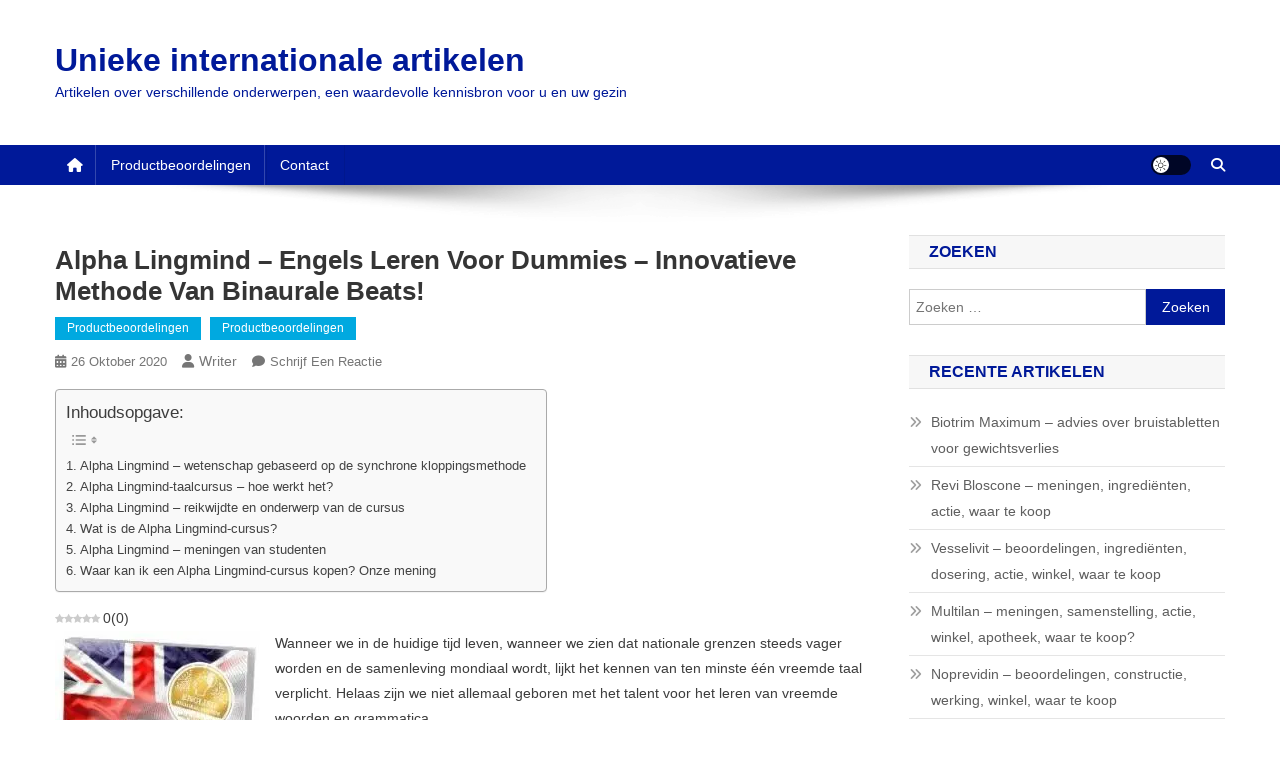

--- FILE ---
content_type: text/html; charset=UTF-8
request_url: https://www.uia.archi/nl/alpha-lingmind-engels-leren-voor-dummies-innovatieve-methode-van-binaurale-beats/
body_size: 21252
content:
<!doctype html><html lang="nl-NL"><head><script data-no-optimize="1">var litespeed_docref=sessionStorage.getItem("litespeed_docref");litespeed_docref&&(Object.defineProperty(document,"referrer",{get:function(){return litespeed_docref}}),sessionStorage.removeItem("litespeed_docref"));</script> <meta charset="UTF-8"><meta name="viewport" content="width=device-width, initial-scale=1"><link rel="profile" href="https://gmpg.org/xfn/11"><meta name='robots' content='index, follow, max-image-preview:large, max-snippet:-1, max-video-preview:-1' /><link rel="preload" href="https://www.uia.archi/wp-content/plugins/rate-my-post/public/css/fonts/ratemypost.ttf" type="font/ttf" as="font" crossorigin="anonymous"><title>Alpha Lingmind - Engels leren voor dummies - innovatieve methode van binaurale beats!</title><link rel="canonical" href="https://www.uia.archi/nl/alpha-lingmind-engels-leren-voor-dummies-innovatieve-methode-van-binaurale-beats/" /><meta property="og:locale" content="nl_NL" /><meta property="og:type" content="article" /><meta property="og:title" content="Alpha Lingmind - Engels leren voor dummies - innovatieve methode van binaurale beats!" /><meta property="og:description" content="0 (0) Wanneer we in de huidige tijd leven, wanneer we zien dat nationale grenzen steeds vager worden en de samenleving mondiaal wordt, lijkt het kennen van ten minste één vreemde taal verplicht. Helaas zijn we niet allemaal geboren met het talent voor het leren van vreemde woorden en grammatica. Zelfs als we erin geslaagd [&hellip;]" /><meta property="og:url" content="https://www.uia.archi/nl/alpha-lingmind-engels-leren-voor-dummies-innovatieve-methode-van-binaurale-beats/" /><meta property="og:site_name" content="Unieke internationale artikelen" /><meta property="article:published_time" content="2020-10-25T23:00:00+00:00" /><meta property="og:image" content="https://www.uia.archi/wp-content/uploads/2020/10/alpha-lingmind-box-205x300.jpg" /><meta name="author" content="Writer" /><meta name="twitter:card" content="summary_large_image" /><meta name="twitter:label1" content="Geschreven door" /><meta name="twitter:data1" content="Writer" /><meta name="twitter:label2" content="Geschatte leestijd" /><meta name="twitter:data2" content="7 minuten" /> <script type="application/ld+json" class="yoast-schema-graph">{"@context":"https://schema.org","@graph":[{"@type":"WebPage","@id":"https://www.uia.archi/nl/alpha-lingmind-engels-leren-voor-dummies-innovatieve-methode-van-binaurale-beats/","url":"https://www.uia.archi/nl/alpha-lingmind-engels-leren-voor-dummies-innovatieve-methode-van-binaurale-beats/","name":"Alpha Lingmind - Engels leren voor dummies - innovatieve methode van binaurale beats!","isPartOf":{"@id":"https://www.uia.archi/nl/#website"},"primaryImageOfPage":{"@id":"https://www.uia.archi/nl/alpha-lingmind-engels-leren-voor-dummies-innovatieve-methode-van-binaurale-beats/#primaryimage"},"image":{"@id":"https://www.uia.archi/nl/alpha-lingmind-engels-leren-voor-dummies-innovatieve-methode-van-binaurale-beats/#primaryimage"},"thumbnailUrl":"https://www.uia.archi/wp-content/uploads/2020/10/alpha-lingmind-box-205x300.jpg","datePublished":"2020-10-25T23:00:00+00:00","author":{"@id":"https://www.uia.archi/nl/#/schema/person/3d67c6894ced0e7a84948b704169c9c2"},"breadcrumb":{"@id":"https://www.uia.archi/nl/alpha-lingmind-engels-leren-voor-dummies-innovatieve-methode-van-binaurale-beats/#breadcrumb"},"inLanguage":"nl-NL","potentialAction":[{"@type":"ReadAction","target":["https://www.uia.archi/nl/alpha-lingmind-engels-leren-voor-dummies-innovatieve-methode-van-binaurale-beats/"]}]},{"@type":"ImageObject","inLanguage":"nl-NL","@id":"https://www.uia.archi/nl/alpha-lingmind-engels-leren-voor-dummies-innovatieve-methode-van-binaurale-beats/#primaryimage","url":"https://www.uia.archi/wp-content/uploads/2020/10/alpha-lingmind-box-205x300.jpg","contentUrl":"https://www.uia.archi/wp-content/uploads/2020/10/alpha-lingmind-box-205x300.jpg"},{"@type":"BreadcrumbList","@id":"https://www.uia.archi/nl/alpha-lingmind-engels-leren-voor-dummies-innovatieve-methode-van-binaurale-beats/#breadcrumb","itemListElement":[{"@type":"ListItem","position":1,"name":"Huis","item":"https://www.uia.archi/nl/"},{"@type":"ListItem","position":2,"name":"Productbeoordelingen","item":"https://www.uia.archi/nl/category/productbeoordelingen/"},{"@type":"ListItem","position":3,"name":"Alpha Lingmind &#8211; Engels leren voor dummies &#8211; innovatieve methode van binaurale beats!"}]},{"@type":"WebSite","@id":"https://www.uia.archi/nl/#website","url":"https://www.uia.archi/nl/","name":"Unieke internationale artikelen","description":"Artikelen over verschillende onderwerpen, een waardevolle kennisbron voor u en uw gezin","potentialAction":[{"@type":"SearchAction","target":{"@type":"EntryPoint","urlTemplate":"https://www.uia.archi/nl/?s={search_term_string}"},"query-input":{"@type":"PropertyValueSpecification","valueRequired":true,"valueName":"search_term_string"}}],"inLanguage":"nl-NL"},{"@type":"Person","@id":"https://www.uia.archi/nl/#/schema/person/3d67c6894ced0e7a84948b704169c9c2","name":"Writer","image":{"@type":"ImageObject","inLanguage":"nl-NL","@id":"https://www.uia.archi/nl/#/schema/person/image/","url":"https://www.uia.archi/wp-content/litespeed/avatar/1a002795387e512944da0898076d6c44.jpg?ver=1768408982","contentUrl":"https://www.uia.archi/wp-content/litespeed/avatar/1a002795387e512944da0898076d6c44.jpg?ver=1768408982","caption":"Writer"},"sameAs":["https://www.uia.archi"],"url":"https://www.uia.archi/nl/author/writer/"}]}</script> <link rel='dns-prefetch' href='//fonts.googleapis.com' /><link rel="alternate" type="application/rss+xml" title="Unieke internationale artikelen &raquo; feed" href="https://www.uia.archi/nl/feed/" /><link rel="alternate" type="application/rss+xml" title="Unieke internationale artikelen &raquo; reacties feed" href="https://www.uia.archi/nl/comments/feed/" /><link rel="alternate" type="application/rss+xml" title="Unieke internationale artikelen &raquo; Alpha Lingmind &#8211; Engels leren voor dummies &#8211; innovatieve methode van binaurale beats! reacties feed" href="https://www.uia.archi/nl/alpha-lingmind-engels-leren-voor-dummies-innovatieve-methode-van-binaurale-beats/feed/" /><link rel="alternate" title="oEmbed (JSON)" type="application/json+oembed" href="https://www.uia.archi/nl/wp-json/oembed/1.0/embed?url=https%3A%2F%2Fwww.uia.archi%2Fnl%2Falpha-lingmind-engels-leren-voor-dummies-innovatieve-methode-van-binaurale-beats%2F" /><link rel="alternate" title="oEmbed (XML)" type="text/xml+oembed" href="https://www.uia.archi/nl/wp-json/oembed/1.0/embed?url=https%3A%2F%2Fwww.uia.archi%2Fnl%2Falpha-lingmind-engels-leren-voor-dummies-innovatieve-methode-van-binaurale-beats%2F&#038;format=xml" /><style id='wp-img-auto-sizes-contain-inline-css' type='text/css'>img:is([sizes=auto i],[sizes^="auto," i]){contain-intrinsic-size:3000px 1500px}
/*# sourceURL=wp-img-auto-sizes-contain-inline-css */</style><link data-optimized="2" rel="stylesheet" href="https://www.uia.archi/wp-content/litespeed/css/68ca2d2ea4f90ef8235e34980202bed6.css?ver=f25a6" /><style id='global-styles-inline-css' type='text/css'>:root{--wp--preset--aspect-ratio--square: 1;--wp--preset--aspect-ratio--4-3: 4/3;--wp--preset--aspect-ratio--3-4: 3/4;--wp--preset--aspect-ratio--3-2: 3/2;--wp--preset--aspect-ratio--2-3: 2/3;--wp--preset--aspect-ratio--16-9: 16/9;--wp--preset--aspect-ratio--9-16: 9/16;--wp--preset--color--black: #000000;--wp--preset--color--cyan-bluish-gray: #abb8c3;--wp--preset--color--white: #ffffff;--wp--preset--color--pale-pink: #f78da7;--wp--preset--color--vivid-red: #cf2e2e;--wp--preset--color--luminous-vivid-orange: #ff6900;--wp--preset--color--luminous-vivid-amber: #fcb900;--wp--preset--color--light-green-cyan: #7bdcb5;--wp--preset--color--vivid-green-cyan: #00d084;--wp--preset--color--pale-cyan-blue: #8ed1fc;--wp--preset--color--vivid-cyan-blue: #0693e3;--wp--preset--color--vivid-purple: #9b51e0;--wp--preset--gradient--vivid-cyan-blue-to-vivid-purple: linear-gradient(135deg,rgb(6,147,227) 0%,rgb(155,81,224) 100%);--wp--preset--gradient--light-green-cyan-to-vivid-green-cyan: linear-gradient(135deg,rgb(122,220,180) 0%,rgb(0,208,130) 100%);--wp--preset--gradient--luminous-vivid-amber-to-luminous-vivid-orange: linear-gradient(135deg,rgb(252,185,0) 0%,rgb(255,105,0) 100%);--wp--preset--gradient--luminous-vivid-orange-to-vivid-red: linear-gradient(135deg,rgb(255,105,0) 0%,rgb(207,46,46) 100%);--wp--preset--gradient--very-light-gray-to-cyan-bluish-gray: linear-gradient(135deg,rgb(238,238,238) 0%,rgb(169,184,195) 100%);--wp--preset--gradient--cool-to-warm-spectrum: linear-gradient(135deg,rgb(74,234,220) 0%,rgb(151,120,209) 20%,rgb(207,42,186) 40%,rgb(238,44,130) 60%,rgb(251,105,98) 80%,rgb(254,248,76) 100%);--wp--preset--gradient--blush-light-purple: linear-gradient(135deg,rgb(255,206,236) 0%,rgb(152,150,240) 100%);--wp--preset--gradient--blush-bordeaux: linear-gradient(135deg,rgb(254,205,165) 0%,rgb(254,45,45) 50%,rgb(107,0,62) 100%);--wp--preset--gradient--luminous-dusk: linear-gradient(135deg,rgb(255,203,112) 0%,rgb(199,81,192) 50%,rgb(65,88,208) 100%);--wp--preset--gradient--pale-ocean: linear-gradient(135deg,rgb(255,245,203) 0%,rgb(182,227,212) 50%,rgb(51,167,181) 100%);--wp--preset--gradient--electric-grass: linear-gradient(135deg,rgb(202,248,128) 0%,rgb(113,206,126) 100%);--wp--preset--gradient--midnight: linear-gradient(135deg,rgb(2,3,129) 0%,rgb(40,116,252) 100%);--wp--preset--font-size--small: 13px;--wp--preset--font-size--medium: 20px;--wp--preset--font-size--large: 36px;--wp--preset--font-size--x-large: 42px;--wp--preset--spacing--20: 0.44rem;--wp--preset--spacing--30: 0.67rem;--wp--preset--spacing--40: 1rem;--wp--preset--spacing--50: 1.5rem;--wp--preset--spacing--60: 2.25rem;--wp--preset--spacing--70: 3.38rem;--wp--preset--spacing--80: 5.06rem;--wp--preset--shadow--natural: 6px 6px 9px rgba(0, 0, 0, 0.2);--wp--preset--shadow--deep: 12px 12px 50px rgba(0, 0, 0, 0.4);--wp--preset--shadow--sharp: 6px 6px 0px rgba(0, 0, 0, 0.2);--wp--preset--shadow--outlined: 6px 6px 0px -3px rgb(255, 255, 255), 6px 6px rgb(0, 0, 0);--wp--preset--shadow--crisp: 6px 6px 0px rgb(0, 0, 0);}:where(.is-layout-flex){gap: 0.5em;}:where(.is-layout-grid){gap: 0.5em;}body .is-layout-flex{display: flex;}.is-layout-flex{flex-wrap: wrap;align-items: center;}.is-layout-flex > :is(*, div){margin: 0;}body .is-layout-grid{display: grid;}.is-layout-grid > :is(*, div){margin: 0;}:where(.wp-block-columns.is-layout-flex){gap: 2em;}:where(.wp-block-columns.is-layout-grid){gap: 2em;}:where(.wp-block-post-template.is-layout-flex){gap: 1.25em;}:where(.wp-block-post-template.is-layout-grid){gap: 1.25em;}.has-black-color{color: var(--wp--preset--color--black) !important;}.has-cyan-bluish-gray-color{color: var(--wp--preset--color--cyan-bluish-gray) !important;}.has-white-color{color: var(--wp--preset--color--white) !important;}.has-pale-pink-color{color: var(--wp--preset--color--pale-pink) !important;}.has-vivid-red-color{color: var(--wp--preset--color--vivid-red) !important;}.has-luminous-vivid-orange-color{color: var(--wp--preset--color--luminous-vivid-orange) !important;}.has-luminous-vivid-amber-color{color: var(--wp--preset--color--luminous-vivid-amber) !important;}.has-light-green-cyan-color{color: var(--wp--preset--color--light-green-cyan) !important;}.has-vivid-green-cyan-color{color: var(--wp--preset--color--vivid-green-cyan) !important;}.has-pale-cyan-blue-color{color: var(--wp--preset--color--pale-cyan-blue) !important;}.has-vivid-cyan-blue-color{color: var(--wp--preset--color--vivid-cyan-blue) !important;}.has-vivid-purple-color{color: var(--wp--preset--color--vivid-purple) !important;}.has-black-background-color{background-color: var(--wp--preset--color--black) !important;}.has-cyan-bluish-gray-background-color{background-color: var(--wp--preset--color--cyan-bluish-gray) !important;}.has-white-background-color{background-color: var(--wp--preset--color--white) !important;}.has-pale-pink-background-color{background-color: var(--wp--preset--color--pale-pink) !important;}.has-vivid-red-background-color{background-color: var(--wp--preset--color--vivid-red) !important;}.has-luminous-vivid-orange-background-color{background-color: var(--wp--preset--color--luminous-vivid-orange) !important;}.has-luminous-vivid-amber-background-color{background-color: var(--wp--preset--color--luminous-vivid-amber) !important;}.has-light-green-cyan-background-color{background-color: var(--wp--preset--color--light-green-cyan) !important;}.has-vivid-green-cyan-background-color{background-color: var(--wp--preset--color--vivid-green-cyan) !important;}.has-pale-cyan-blue-background-color{background-color: var(--wp--preset--color--pale-cyan-blue) !important;}.has-vivid-cyan-blue-background-color{background-color: var(--wp--preset--color--vivid-cyan-blue) !important;}.has-vivid-purple-background-color{background-color: var(--wp--preset--color--vivid-purple) !important;}.has-black-border-color{border-color: var(--wp--preset--color--black) !important;}.has-cyan-bluish-gray-border-color{border-color: var(--wp--preset--color--cyan-bluish-gray) !important;}.has-white-border-color{border-color: var(--wp--preset--color--white) !important;}.has-pale-pink-border-color{border-color: var(--wp--preset--color--pale-pink) !important;}.has-vivid-red-border-color{border-color: var(--wp--preset--color--vivid-red) !important;}.has-luminous-vivid-orange-border-color{border-color: var(--wp--preset--color--luminous-vivid-orange) !important;}.has-luminous-vivid-amber-border-color{border-color: var(--wp--preset--color--luminous-vivid-amber) !important;}.has-light-green-cyan-border-color{border-color: var(--wp--preset--color--light-green-cyan) !important;}.has-vivid-green-cyan-border-color{border-color: var(--wp--preset--color--vivid-green-cyan) !important;}.has-pale-cyan-blue-border-color{border-color: var(--wp--preset--color--pale-cyan-blue) !important;}.has-vivid-cyan-blue-border-color{border-color: var(--wp--preset--color--vivid-cyan-blue) !important;}.has-vivid-purple-border-color{border-color: var(--wp--preset--color--vivid-purple) !important;}.has-vivid-cyan-blue-to-vivid-purple-gradient-background{background: var(--wp--preset--gradient--vivid-cyan-blue-to-vivid-purple) !important;}.has-light-green-cyan-to-vivid-green-cyan-gradient-background{background: var(--wp--preset--gradient--light-green-cyan-to-vivid-green-cyan) !important;}.has-luminous-vivid-amber-to-luminous-vivid-orange-gradient-background{background: var(--wp--preset--gradient--luminous-vivid-amber-to-luminous-vivid-orange) !important;}.has-luminous-vivid-orange-to-vivid-red-gradient-background{background: var(--wp--preset--gradient--luminous-vivid-orange-to-vivid-red) !important;}.has-very-light-gray-to-cyan-bluish-gray-gradient-background{background: var(--wp--preset--gradient--very-light-gray-to-cyan-bluish-gray) !important;}.has-cool-to-warm-spectrum-gradient-background{background: var(--wp--preset--gradient--cool-to-warm-spectrum) !important;}.has-blush-light-purple-gradient-background{background: var(--wp--preset--gradient--blush-light-purple) !important;}.has-blush-bordeaux-gradient-background{background: var(--wp--preset--gradient--blush-bordeaux) !important;}.has-luminous-dusk-gradient-background{background: var(--wp--preset--gradient--luminous-dusk) !important;}.has-pale-ocean-gradient-background{background: var(--wp--preset--gradient--pale-ocean) !important;}.has-electric-grass-gradient-background{background: var(--wp--preset--gradient--electric-grass) !important;}.has-midnight-gradient-background{background: var(--wp--preset--gradient--midnight) !important;}.has-small-font-size{font-size: var(--wp--preset--font-size--small) !important;}.has-medium-font-size{font-size: var(--wp--preset--font-size--medium) !important;}.has-large-font-size{font-size: var(--wp--preset--font-size--large) !important;}.has-x-large-font-size{font-size: var(--wp--preset--font-size--x-large) !important;}
/*# sourceURL=global-styles-inline-css */</style><style id='classic-theme-styles-inline-css' type='text/css'>/*! This file is auto-generated */
.wp-block-button__link{color:#fff;background-color:#32373c;border-radius:9999px;box-shadow:none;text-decoration:none;padding:calc(.667em + 2px) calc(1.333em + 2px);font-size:1.125em}.wp-block-file__button{background:#32373c;color:#fff;text-decoration:none}
/*# sourceURL=/wp-includes/css/classic-themes.min.css */</style><style id='wpml-legacy-horizontal-list-0-inline-css' type='text/css'>.wpml-ls-statics-footer a, .wpml-ls-statics-footer .wpml-ls-sub-menu a, .wpml-ls-statics-footer .wpml-ls-sub-menu a:link, .wpml-ls-statics-footer li:not(.wpml-ls-current-language) .wpml-ls-link, .wpml-ls-statics-footer li:not(.wpml-ls-current-language) .wpml-ls-link:link {color:#444444;background-color:#ffffff;}.wpml-ls-statics-footer .wpml-ls-sub-menu a:hover,.wpml-ls-statics-footer .wpml-ls-sub-menu a:focus, .wpml-ls-statics-footer .wpml-ls-sub-menu a:link:hover, .wpml-ls-statics-footer .wpml-ls-sub-menu a:link:focus {color:#000000;background-color:#eeeeee;}.wpml-ls-statics-footer .wpml-ls-current-language > a {color:#444444;background-color:#ffffff;}.wpml-ls-statics-footer .wpml-ls-current-language:hover>a, .wpml-ls-statics-footer .wpml-ls-current-language>a:focus {color:#000000;background-color:#eeeeee;}
/*# sourceURL=wpml-legacy-horizontal-list-0-inline-css */</style><style id='ez-toc-inline-css' type='text/css'>div#ez-toc-container .ez-toc-title {font-size: 120%;}div#ez-toc-container .ez-toc-title {font-weight: 500;}div#ez-toc-container ul li , div#ez-toc-container ul li a {font-size: 95%;}div#ez-toc-container ul li , div#ez-toc-container ul li a {font-weight: 500;}div#ez-toc-container nav ul ul li {font-size: 90%;}
.ez-toc-container-direction {direction: ltr;}.ez-toc-counter ul{counter-reset: item ;}.ez-toc-counter nav ul li a::before {content: counters(item, '.', decimal) '. ';display: inline-block;counter-increment: item;flex-grow: 0;flex-shrink: 0;margin-right: .2em; float: left; }.ez-toc-widget-direction {direction: ltr;}.ez-toc-widget-container ul{counter-reset: item ;}.ez-toc-widget-container nav ul li a::before {content: counters(item, '.', decimal) '. ';display: inline-block;counter-increment: item;flex-grow: 0;flex-shrink: 0;margin-right: .2em; float: left; }
/*# sourceURL=ez-toc-inline-css */</style> <script type="litespeed/javascript" data-src="https://www.uia.archi/wp-includes/js/jquery/jquery.min.js" id="jquery-core-js"></script> <link rel="https://api.w.org/" href="https://www.uia.archi/nl/wp-json/" /><link rel="alternate" title="JSON" type="application/json" href="https://www.uia.archi/nl/wp-json/wp/v2/posts/1611" /><link rel="EditURI" type="application/rsd+xml" title="RSD" href="https://www.uia.archi/xmlrpc.php?rsd" /><meta name="generator" content="WPML ver:4.7.6 stt:48,5,6,7,59,22,9,12,37,1,15,66,18,4,3,13,23,25,27,31,32,33,62,38,40,41,44,10,46,2,50,52,57;" /><style type="text/css">ol.footnotes>li {list-style-type:decimal;}
						ol.footnotes { color:#666666; }
ol.footnotes li { font-size:80%; }</style><link rel="pingback" href="https://www.uia.archi/xmlrpc.php"><style type="text/css">.recentcomments a{display:inline !important;padding:0 !important;margin:0 !important;}</style><style type="text/css">.category-button.np-cat-321 a{background:#00a9e0}.category-button.np-cat-321 a:hover{background:#0077ae}.np-block-title .np-cat-321{color:#00a9e0}.category-button.np-cat-23 a{background:#00a9e0}.category-button.np-cat-23 a:hover{background:#0077ae}.np-block-title .np-cat-23{color:#00a9e0}.navigation .nav-links a,.bttn,button,input[type='button'],input[type='reset'],input[type='submit'],.navigation .nav-links a:hover,.bttn:hover,button,input[type='button']:hover,input[type='reset']:hover,input[type='submit']:hover,.widget_search .search-submit,.edit-link .post-edit-link,.reply .comment-reply-link,.np-top-header-wrap,.np-header-menu-wrapper,#site-navigation ul.sub-menu,#site-navigation ul.children,.np-header-menu-wrapper::before,.np-header-menu-wrapper::after,.np-header-search-wrapper .search-form-main .search-submit,.news_portal_slider .lSAction > a:hover,.news_portal_default_tabbed ul.widget-tabs li,.np-full-width-title-nav-wrap .carousel-nav-action .carousel-controls:hover,.news_portal_social_media .social-link a,.np-archive-more .np-button:hover,.error404 .page-title,#np-scrollup,.news_portal_featured_slider .slider-posts .lSAction > a:hover,div.wpforms-container-full .wpforms-form input[type='submit'],div.wpforms-container-full .wpforms-form button[type='submit'],div.wpforms-container-full .wpforms-form .wpforms-page-button,div.wpforms-container-full .wpforms-form input[type='submit']:hover,div.wpforms-container-full .wpforms-form button[type='submit']:hover,div.wpforms-container-full .wpforms-form .wpforms-page-button:hover,.widget.widget_tag_cloud a:hover{background:#001999}
.home .np-home-icon a,.np-home-icon a:hover,#site-navigation ul li:hover > a,#site-navigation ul li.current-menu-item > a,#site-navigation ul li.current_page_item > a,#site-navigation ul li.current-menu-ancestor > a,#site-navigation ul li.focus > a,.news_portal_default_tabbed ul.widget-tabs li.ui-tabs-active,.news_portal_default_tabbed ul.widget-tabs li:hover,.menu-toggle:hover,.menu-toggle:focus{background:#000067}
.np-header-menu-block-wrap::before,.np-header-menu-block-wrap::after{border-right-color:#000067}
a,a:hover,a:focus,a:active,.widget a:hover,.widget a:hover::before,.widget li:hover::before,.entry-footer a:hover,.comment-author .fn .url:hover,#cancel-comment-reply-link,#cancel-comment-reply-link:before,.logged-in-as a,.np-slide-content-wrap .post-title a:hover,#top-footer .widget a:hover,#top-footer .widget a:hover:before,#top-footer .widget li:hover:before,.news_portal_featured_posts .np-single-post .np-post-content .np-post-title a:hover,.news_portal_fullwidth_posts .np-single-post .np-post-title a:hover,.news_portal_block_posts .layout3 .np-primary-block-wrap .np-single-post .np-post-title a:hover,.news_portal_featured_posts .layout2 .np-single-post-wrap .np-post-content .np-post-title a:hover,.np-block-title,.widget-title,.page-header .page-title,.np-related-title,.np-post-meta span:hover,.np-post-meta span a:hover,.news_portal_featured_posts .layout2 .np-single-post-wrap .np-post-content .np-post-meta span:hover,.news_portal_featured_posts .layout2 .np-single-post-wrap .np-post-content .np-post-meta span a:hover,.np-post-title.small-size a:hover,#footer-navigation ul li a:hover,.entry-title a:hover,.entry-meta span a:hover,.entry-meta span:hover,.np-post-meta span:hover,.np-post-meta span a:hover,.news_portal_featured_posts .np-single-post-wrap .np-post-content .np-post-meta span:hover,.news_portal_featured_posts .np-single-post-wrap .np-post-content .np-post-meta span a:hover,.news_portal_featured_slider .featured-posts .np-single-post .np-post-content .np-post-title a:hover{color:#001999}
.site-mode--dark .news_portal_featured_posts .np-single-post-wrap .np-post-content .np-post-title a:hover,.site-mode--dark .np-post-title.large-size a:hover,.site-mode--dark .np-post-title.small-size a:hover,.site-mode--dark .news-ticker-title>a:hover,.site-mode--dark .np-archive-post-content-wrapper .entry-title a:hover,.site-mode--dark h1.entry-title:hover,.site-mode--dark .news_portal_block_posts .layout4 .np-post-title a:hover{color:#001999}
.navigation .nav-links a,.bttn,button,input[type='button'],input[type='reset'],input[type='submit'],.widget_search .search-submit,.np-archive-more .np-button:hover,.widget.widget_tag_cloud a:hover{border-color:#001999}
.comment-list .comment-body,.np-header-search-wrapper .search-form-main{border-top-color:#001999}
.np-header-search-wrapper .search-form-main:before{border-bottom-color:#001999}
@media (max-width:768px){#site-navigation,.main-small-navigation li.current-menu-item > .sub-toggle i{background:#001999 !important}}
.news-portal-wave .np-rect,.news-portal-three-bounce .np-child,.news-portal-folding-cube .np-cube:before{background-color:#001999}
.site-title a,.site-description{color:#001999}</style></head><body data-rsssl=1 class="wp-singular post-template-default single single-post postid-1611 single-format-standard wp-theme-news-portal right-sidebar fullwidth_layout site-mode--light"><div id="page" class="site"><a class="skip-link screen-reader-text" href="#content">Ga naar de inhoud</a><header id="masthead" class="site-header" role="banner"><div class="np-logo-section-wrapper"><div class="mt-container"><div class="site-branding"><p class="site-title"><a href="https://www.uia.archi/nl/" rel="home">Unieke internationale artikelen</a></p><p class="site-description">Artikelen over verschillende onderwerpen, een waardevolle kennisbron voor u en uw gezin</p></div><div class="np-header-ads-area"></div></div></div><div id="np-menu-wrap" class="np-header-menu-wrapper"><div class="np-header-menu-block-wrap"><div class="mt-container"><div class="np-home-icon">
<a href="https://www.uia.archi/nl/" rel="home"> <i class="fa fa-home"> </i> </a></div><div class="mt-header-menu-wrap">
<a href="javascript:void(0)" class="menu-toggle hide"><i class="fa fa-navicon"> </i> </a><nav id="site-navigation" class="main-navigation" role="navigation"><div class="menu-main-holenderski-container"><ul id="primary-menu" class="menu"><li id="menu-item-5672" class="menu-item menu-item-type-taxonomy menu-item-object-category current-post-ancestor current-menu-parent current-post-parent menu-item-5672"><a href="https://www.uia.archi/nl/category/productbeoordelingen/">Productbeoordelingen</a></li><li id="menu-item-5793" class="menu-item menu-item-type-post_type menu-item-object-page menu-item-5793"><a href="https://www.uia.archi/nl/contact/">Contact</a></li></ul></div></nav></div><div class="np-icon-elements-wrapper"><div id="np-site-mode-wrap" class="np-icon-elements">
<a id="mode-switcher" class="light-mode" data-site-mode="light-mode" href="#">
<span class="site-mode-icon">site modus knop</span>
</a></div><div class="np-header-search-wrapper">
<span class="search-main"><a href="javascript:void(0)"><i class="fa fa-search"></i></a></span><div class="search-form-main np-clearfix"><form role="search" method="get" class="search-form" action="https://www.uia.archi/nl/">
<label>
<span class="screen-reader-text">Zoeken naar:</span>
<input type="search" class="search-field" placeholder="Zoeken &hellip;" value="" name="s" />
</label>
<input type="submit" class="search-submit" value="Zoeken" /></form></div></div></div></div></div></div></header><div id="content" class="site-content"><div class="mt-container"><div class="mt-single-content-wrapper"><div id="primary" class="content-area"><main id="main" class="site-main" role="main"><article id="post-1611" class="post-1611 post type-post status-publish format-standard hentry category-productbeoordelingen"><div class="np-article-thumb"></div><header class="entry-header"><h1 class="entry-title">Alpha Lingmind &#8211; Engels leren voor dummies &#8211; innovatieve methode van binaurale beats!</h1><div class="post-cats-list">
<span class="category-button np-cat-23"><a href="https://www.uia.archi/nl/category/productbeoordelingen/">Productbeoordelingen</a></span>
<span class="category-button np-cat-23"><a href="https://www.uia.archi/nl/category/productbeoordelingen/">Productbeoordelingen</a></span></div><div class="entry-meta">
<span class="posted-on"><a href="https://www.uia.archi/nl/alpha-lingmind-engels-leren-voor-dummies-innovatieve-methode-van-binaurale-beats/" rel="bookmark"><time class="entry-date published updated" datetime="2020-10-26T00:00:00+01:00">26 oktober 2020</time></a></span><span class="byline"><span class="author vcard"><a class="url fn n" href="https://www.uia.archi/nl/author/writer/">Writer</a></span></span><span class="comments-link"><a href="https://www.uia.archi/nl/alpha-lingmind-engels-leren-voor-dummies-innovatieve-methode-van-binaurale-beats/#respond">Schrijf een reactie<span class="screen-reader-text"> on Alpha Lingmind &#8211; Engels leren voor dummies &#8211; innovatieve methode van binaurale beats!</span></a></span></div></header><div class="entry-content"><div id="ez-toc-container" class="ez-toc-v2_0_76 counter-hierarchy ez-toc-counter ez-toc-grey ez-toc-container-direction"><p class="ez-toc-title" style="cursor:inherit">Inhoudsopgave:</p>
<label for="ez-toc-cssicon-toggle-item-696c763f1363e" class="ez-toc-cssicon-toggle-label"><span class=""><span class="eztoc-hide" style="display:none;">Toggle</span><span class="ez-toc-icon-toggle-span"><svg style="fill: #999;color:#999" xmlns="http://www.w3.org/2000/svg" class="list-377408" width="20px" height="20px" viewBox="0 0 24 24" fill="none"><path d="M6 6H4v2h2V6zm14 0H8v2h12V6zM4 11h2v2H4v-2zm16 0H8v2h12v-2zM4 16h2v2H4v-2zm16 0H8v2h12v-2z" fill="currentColor"></path></svg><svg style="fill: #999;color:#999" class="arrow-unsorted-368013" xmlns="http://www.w3.org/2000/svg" width="10px" height="10px" viewBox="0 0 24 24" version="1.2" baseProfile="tiny"><path d="M18.2 9.3l-6.2-6.3-6.2 6.3c-.2.2-.3.4-.3.7s.1.5.3.7c.2.2.4.3.7.3h11c.3 0 .5-.1.7-.3.2-.2.3-.5.3-.7s-.1-.5-.3-.7zM5.8 14.7l6.2 6.3 6.2-6.3c.2-.2.3-.5.3-.7s-.1-.5-.3-.7c-.2-.2-.4-.3-.7-.3h-11c-.3 0-.5.1-.7.3-.2.2-.3.5-.3.7s.1.5.3.7z"/></svg></span></span></label><input type="checkbox"  id="ez-toc-cssicon-toggle-item-696c763f1363e"  aria-label="Toggle" /><nav><ul class='ez-toc-list ez-toc-list-level-1 ' ><li class='ez-toc-page-1 ez-toc-heading-level-3'><a class="ez-toc-link ez-toc-heading-1" href="#Alpha_Lingmind_%E2%80%93_wetenschap_gebaseerd_op_de_synchrone_kloppingsmethode" >Alpha Lingmind &#8211; wetenschap gebaseerd op de synchrone kloppingsmethode</a></li><li class='ez-toc-page-1 ez-toc-heading-level-3'><a class="ez-toc-link ez-toc-heading-2" href="#Alpha_Lingmind-taalcursus_%E2%80%93_hoe_werkt_het" >Alpha Lingmind-taalcursus &#8211; hoe werkt het?</a></li><li class='ez-toc-page-1 ez-toc-heading-level-3'><a class="ez-toc-link ez-toc-heading-3" href="#Alpha_Lingmind_%E2%80%93_reikwijdte_en_onderwerp_van_de_cursus" >Alpha Lingmind &#8211; reikwijdte en onderwerp van de cursus</a></li><li class='ez-toc-page-1 ez-toc-heading-level-3'><a class="ez-toc-link ez-toc-heading-4" href="#Wat_is_de_Alpha_Lingmind-cursus" >Wat is de Alpha Lingmind-cursus?</a></li><li class='ez-toc-page-1 ez-toc-heading-level-3'><a class="ez-toc-link ez-toc-heading-5" href="#Alpha_Lingmind_%E2%80%93_meningen_van_studenten" >Alpha Lingmind &#8211; meningen van studenten</a></li><li class='ez-toc-page-1 ez-toc-heading-level-3'><a class="ez-toc-link ez-toc-heading-6" href="#Waar_kan_ik_een_Alpha_Lingmind-cursus_kopen_Onze_mening" >Waar kan ik een Alpha Lingmind-cursus kopen? Onze mening</a></li></ul></nav></div><div  class="rmp-results-widget js-rmp-results-widget js-rmp-results-widget--1611 rmp-results-widget--not-rated"  data-post-id="1611"><div class="rmp-results-widget__visual-rating">    <i class="js-rmp-results-icon rmp-icon rmp-icon--ratings rmp-icon--star "></i><i class="js-rmp-results-icon rmp-icon rmp-icon--ratings rmp-icon--star "></i><i class="js-rmp-results-icon rmp-icon rmp-icon--ratings rmp-icon--star "></i><i class="js-rmp-results-icon rmp-icon rmp-icon--ratings rmp-icon--star "></i><i class="js-rmp-results-icon rmp-icon rmp-icon--ratings rmp-icon--star "></i></div><div class="rmp-results-widget__avg-rating">    <span class="js-rmp-avg-rating">      0    </span></div><div class="rmp-results-widget__vote-count">    (<span class="js-rmp-vote-count">0</span>)</div></div><p><a href="https://www.uia.archi/go/alphaling-mind/" rel="nofollow"><img data-lazyloaded="1" src="[data-uri]" fetchpriority="high" decoding="async" class="alignleft wp-image-13322 size-medium" data-src="https://www.uia.archi/wp-content/uploads/2020/10/alpha-lingmind-box-205x300.jpg.webp" alt="alpha lingmind" width="205" height="300" /></a> Wanneer we in de huidige tijd leven, wanneer we zien dat nationale grenzen steeds vager worden en de samenleving mondiaal wordt, lijkt het kennen van ten minste één vreemde taal verplicht. Helaas zijn we niet allemaal geboren met het talent voor het leren van vreemde woorden en grammatica.</p><p>Zelfs als we erin geslaagd zijn om in een vreemde taal naar school te gaan, kunnen we op een gegeven moment tot de conclusie komen dat het beheersen van zelfs de kennis van het Engels voor ons noodzakelijk is &#8211; om aan onze droomstudies te beginnen, een droombaan te krijgen of naar het buitenland te gaan .</p><p>De oplossing in deze situatie is de innovatieve methode om Engels te leren &#8211; <a href="https://psychology.wikia.org/wiki/Binaural_beats" rel="nofollow">binauraal systeem</a> , bedoeld voor mensen die problemen hebben met het verwerven van een vreemde taal of deze in zeer korte tijd moeten leren, bijvoorbeeld voordat ze naar het buitenland gaan om te studeren of te werken. De enige cursus op de markt die deze leermethode gebruikt, is de Alpha Lingmind-cursus.</p><h3><span class="ez-toc-section" id="Alpha_Lingmind_%E2%80%93_wetenschap_gebaseerd_op_de_synchrone_kloppingsmethode"></span>Alpha Lingmind &#8211; wetenschap gebaseerd op de synchrone kloppingsmethode<span class="ez-toc-section-end"></span></h3><p>Laten we beginnen met uit te leggen waar het bij binaurale beats om draait. Het is een soort geluiden, zelfs laagfrequente muziek, die, door gebruik te maken van de specifieke structuur van het gehoororgaan, de ontvanger in verschillende bewustzijnstoestanden kan introduceren &#8211; van trance tot lucide dromen. Door dit fenomeen kunnen de hersenen worden geprogrammeerd met geluiden! Hoe het mogelijk is? Welnu, omdat de hersenen, afhankelijk van de bewustzijnsstaat, verschillende activiteit vertonen, die tot uiting komt in het bereik van EEG-golven:</p><ul><li>slaap &#8211; 0,5 tot 4 Hz -&gt; deltagolven</li><li>staat van hypnose, meditatie &#8211; 4 tot 8 Hz -&gt; theta-golven</li><li>mentaal werk, leren &#8211; van 13 tot 30 Hz -&gt; bètagolven</li><li>hoge mentale activiteit, concentratie, probleemoplossing &#8211; meer dan 40 Hz -&gt; gammagolven</li></ul><p>Door het gehoororgaan te voorzien van geluiden op specifieke frequenties, kan het worden geprogrammeerd voor de gewenste activiteit, bijvoorbeeld verhoogde concentratie en overgang naar een staat van intensief leren.</p><h3><span class="ez-toc-section" id="Alpha_Lingmind-taalcursus_%E2%80%93_hoe_werkt_het"></span>Alpha Lingmind-taalcursus &#8211; hoe werkt het?<span class="ez-toc-section-end"></span></h3><p>Het product bestaat uit een boek &#8211; Language Power Book en een set van 3 cd&#8217;s. Een enkele cursus bevat 36 thematische lessen over verschillende levenssituaties, elke les duurt ongeveer 25 minuten en bestaat uit 3 fasen (1.300 zinnen, meer dan 20.000 woorden). De totale duur van de cursus is ongeveer 3 maanden.</p><ul><li><strong>1 FASE &#8220;ONDERGEDOMPELD&#8221;</strong></li></ul><p>De beginfase van de les duurt 5 minuten en bestaat uit het luisteren naar synchrone beats van een bepaalde frequentie gecombineerd met ontspannende muziek. Als gevolg hiervan wordt de persoon in een diepe staat van ontspanning en concentratie gebracht. Elke cd bevat verschillende &#8220;binaural beats&#8221;.</p><ul><li><strong>2 LEERFASE</strong></li></ul><p>De hoofdfase van de cursus, waarvan het belangrijkste doel is om de hersenen in een staat van maximaal geheugen en leervermogen te brengen door binaurale beats van een specifieke frequentie te ontvangen. Tijdens dit deel van de les leest de leraar de dialogen voor in de vorm van vragen en antwoorden, die de leerling vervolgens in een specifieke volgorde moet herhalen:</p><p><strong>Cd nr. 1 (lessen 1 t / m 12) reeks tweemaal herhaald in de reeks:</strong></p><ul><li>De lector zegt de vraag</li><li>De leerling herhaalt de vraag</li><li>De leraar geeft het antwoord</li><li>De leerling herhaalt het antwoord</li></ul><p>Het doel van de lessen op cd nr. 1 is om de student vertrouwd te maken met een vreemde taal en om het vermogen te ontwikkelen om woorden in het Engels te herhalen met het juiste accent en de juiste uitspraak. In de loop van de volgende lessen zal de volgorde van herhalende dialogen veranderen naarmate de taalvaardigheid van de leerling toeneemt.</p><p><strong>CD nr. 2 (lessen 1 tot 12) in volgorde:</strong></p><ul><li>De lector zegt de vraag</li><li>De leerling herhaalt de vraag twee keer</li><li>De leraar geeft het antwoord</li><li>De leerling herhaalt het antwoord twee keer</li></ul><p>Tijdens de les van de tweede cd ontwikkelt de student het vermogen om zich uit te drukken in een vreemde taal, daarom herhaalt hij zijn vragen en antwoorden twee keer.</p><p><strong>CD nr. 3 (lessen 1 t / m 6) volgorde in volgorde:</strong></p><ul><li>De tutor stelt de vraag en geeft het antwoord</li><li>De leraar stelt de vraag opnieuw</li><li>De student geeft het antwoord</li></ul><p><strong>CD nr. 3 (lessen 7 t / m 12) in volgorde:</strong></p><ul><li>De docent stelt de vragen en geeft het antwoord</li><li>De student stelt een vraag</li><li>De leraar antwoordt</li></ul><p>In de laatste fase van de cursus is de student in staat zelf dialogen te starten, waardoor de herhaalde volgorde verandert. Na het voltooien van alle 36 lessen kan de student de vreemde taal vrij gebruiken.</p><ul><li><strong>3 BEVESTIGINGSFASE</strong></li></ul><p>De laatste fase, die slechts 5 minuten duurt, heeft tot doel de hersenfase te verschuiven van leren naar de fase van het consolideren van de verworven kennis.<a href="https://www.uia.archi/go/alphaling-mind/" rel="nofollow"><img data-lazyloaded="1" src="[data-uri]" decoding="async" class="aligncenter wp-image-13353 size-full" data-src="https://www.uia.archi/wp-content/uploads/2020/10/alpha-lingmind.jpg.webp" alt="alpha lingmind" width="800" height="568" /></a></p><h3><span class="ez-toc-section" id="Alpha_Lingmind_%E2%80%93_reikwijdte_en_onderwerp_van_de_cursus"></span>Alpha Lingmind &#8211; reikwijdte en onderwerp van de cursus<span class="ez-toc-section-end"></span></h3><p><strong>Woordenschatbereik &#8211; CD nr.1</strong></p><ul><li>Introducties, beleefdheden, groeten, tot ziens;</li><li>Hobby;</li><li>Verantwoordelijkheden, dagplanning, dagelijkse activiteiten;</li><li>Familie, relaties beschrijven;</li><li>Beroepen, sollicitatiegesprek;</li><li>Karaktereigenschappen, gevoelens;</li><li>Beschrijven van uiterlijk, kleding, kleuren;</li><li>Thuis;</li><li>In de winkel &#8211; soorten winkels, populaire zinnen.</li></ul><p><strong>Woordenschatbereik &#8211; CD nr.2</strong></p><ul><li>Het vermogen om de weg te vragen, plaatsen en richtingen van de wereld te beschrijven;</li><li>Communicatie, reizen;</li><li>Bezoek aan de dokter, gezondheid;</li><li>Op de luchthaven en in het vliegtuig &#8211; paspoortcontrole;</li><li>Op kantoor (postkantoor, bank);</li><li>Vakantie, een reis boeken, restitutie in het hotel</li><li>In het theater;</li><li>Verjaardagsfeest;</li><li>Feestdagen (Kerstmis, Pasen).</li></ul><p><strong>Woordenschatbereik &#8211; CD nr.3</strong></p><ul><li>Gesprekken over het weer, seizoenen;</li><li>Planten, groenten en fruit;</li><li>Dierenwereld;</li><li>In het restaurant en café;</li><li>Toerisme;</li><li>Cultuur (bezoek aan het museum, bioscoop);</li><li>Vlak;</li><li>Bij de kapper en andere diensten;</li><li>Willekeurige situaties &#8211; brand, ongeval.</li></ul><h3><span class="ez-toc-section" id="Wat_is_de_Alpha_Lingmind-cursus"></span>Wat is de Alpha Lingmind-cursus?<span class="ez-toc-section-end"></span></h3><p>De cursusprijs is inclusief de volgende componenten:</p><ul><li>3 cd&#8217;s, elke cd bevat 12 lessen in de vorm van mp3-opnames;</li><li>Language Power Book &#8211; een boek in A5-formaat, 48 pagina&#8217;s &#8211; bevat oefeningen in het Engels onderverdeeld in thematische blokken, die de dialogen aanvullen en het mogelijk maken om kennis te consolideren;</li><li>3 sets met kenniscompendium in pdf-formaat.</li></ul><p>Het compendium bevat een gedetailleerde beschrijving van de Engelse Binaural System-methode, instructies voor de cursus, vertalingen en scripts van dialogen vanaf cd&#8217;s. Voor cd nr. 1 heeft het compendium 83 pagina&#8217;s, voor cd nr. 2 respectievelijk 84 pagina&#8217;s en 100 pagina&#8217;s voor cd nr. 3.</p><h3><span class="ez-toc-section" id="Alpha_Lingmind_%E2%80%93_meningen_van_studenten"></span>Alpha Lingmind &#8211; meningen van studenten<span class="ez-toc-section-end"></span></h3><ul><li>Een manier om effectief te leren &#8211; Mijn <em>hele leven had ik problemen met het leren van vreemde talen en ik kon zelfs de eenvoudigste woorden niet onthouden. Ik probeerde mezelf te dwingen en slaagde er op de een of andere manier in om op school vreemde talen door te geven. Ik dacht dat mijn Engelse nachtmerrie voorbij was. Helaas bleek dat ik op het werk de kennis van het Engels nodig heb. Ik heb veel geld uitgegeven aan bijles en taalcursussen, maar ik was niet tevreden met de resultaten. Alleen de Alpha Lingmind-cursus stelde me in staat effectief te leren en Engels genoeg te beheersen om mijn werk aan te kunnen. Ik raad aan!</em> &#8211; <strong>Witold, 33 jaar oud</strong></li><li>Waarom is deze methode zo weinig bekend? &#8211; <em>Ik heb nog nooit gehoord over de methode om vreemde talen te leren met behulp van binaurale beats. De meningen van mensen die de Engelse taal beheersten, overtuigde me ervan om de Alpha Lingmind-cursus binnen een paar weken te kopen. Korte lessen van elk 25 minuten waren voldoende, want mijn brein nam praktisch alle kennis op! Na het voltooien van de cursus kan ik vrij communiceren in het Engels. Ik ben geschokt waarom deze methode niet op scholen wordt gebruikt! &#8211;</em> <strong>Małgorzata, 38 jaar oud</strong></li></ul><h3><span class="ez-toc-section" id="Waar_kan_ik_een_Alpha_Lingmind-cursus_kopen_Onze_mening"></span>Waar kan ik een Alpha Lingmind-cursus kopen? Onze mening<span class="ez-toc-section-end"></span></h3><p>Als u geïnteresseerd bent in het volgen van een Engelse taalcursus op basis van een innovatieve leermethode op basis van synchrone beating, klik dan op de onderstaande link. Daarna wordt u doorgestuurd naar <a href="https://www.uia.archi/go/alphaling-mind/" rel="nofollow">de officiële website</a> van <a href="https://www.uia.archi/go/alphaling-mind/" rel="nofollow">de distributeur</a> , waar een speciale korting op al onze lezers wacht! Let op, het aanbod is beperkt in de tijd.</p><div class="belcherwt aligncenter" style="border: #000 dashed 3px; padding: 10px 20px; margin: 10px 0; font-size: 18px;"><p style="text-align: left;"><strong><a href="https://www.uia.archi/go/alphaling-mind/" rel="nofollow"><img data-lazyloaded="1" src="[data-uri]" decoding="async" class="alignleft wp-image-13322 size-full" data-src="https://www.uia.archi/wp-content/uploads/2020/10/alpha-lingmind-box.jpg.webp" alt="alpha lingmind" width="225" height="330" /></a>OPMERKING:</strong> voor een beperkte periode heeft de officiële distributeur van de <strong><a href="https://www.uia.archi/go/alphaling-mind/">ALPHA LINGMIND-</a></strong> taalcursus een speciale aanbieding voor onze lezers. Het gaat gepaard met een drievoudige tevredenheidsgarantie voor de gekochte taalcursus voor het geval deze niet de verwachte resultaten oplevert.</p><p style="text-align: left;"><strong><span style="color: #ff6600;"><a style="color: #ff6600;" href="https://www.uia.archi/go/alphaling-mind/" rel="nofollow">Klik hier om de ALPHA LINGMIND-methode te leren</a></span></strong></p><p style="text-align: left;"><span style="color: #000000;"><span style="background-color: #ffff00;"><span style="color: #000000;"><strong style="color: #000000;"><a style="color: #000000;" href="https://www.uia.archi/go/alphaling-mind/" rel="nofollow">gebruik DEZE link om GRATIS VERZENDING te krijgen</a></strong></span></span></span></p><p style="text-align: left;"><span style="color: #ff0000;"><strong><span style="font-family: 'Arial Black';">De speciale aanbieding eindigt vandaag!</span></strong></span></p></div><div  class="rmp-widgets-container rmp-wp-plugin rmp-main-container js-rmp-widgets-container js-rmp-widgets-container--1611 "  data-post-id="1611"><div class="rmp-rating-widget js-rmp-rating-widget"><p class="rmp-heading rmp-heading--title">        Hoe zou u dit product beoordelen?</p><p class="rmp-heading rmp-heading--subtitle">        Klik op een ster om deze te beoordelen!</p><div class="rmp-rating-widget__icons"><ul class="rmp-rating-widget__icons-list js-rmp-rating-icons-list"><li class="rmp-rating-widget__icons-list__icon js-rmp-rating-item" data-descriptive-rating="Helemaal niet handig" data-value="1">              <i class="js-rmp-rating-icon rmp-icon rmp-icon--ratings rmp-icon--star "></i></li><li class="rmp-rating-widget__icons-list__icon js-rmp-rating-item" data-descriptive-rating="enigszins nuttig" data-value="2">              <i class="js-rmp-rating-icon rmp-icon rmp-icon--ratings rmp-icon--star "></i></li><li class="rmp-rating-widget__icons-list__icon js-rmp-rating-item" data-descriptive-rating="Bruikbaar" data-value="3">              <i class="js-rmp-rating-icon rmp-icon rmp-icon--ratings rmp-icon--star "></i></li><li class="rmp-rating-widget__icons-list__icon js-rmp-rating-item" data-descriptive-rating="Redelijk nuttig" data-value="4">              <i class="js-rmp-rating-icon rmp-icon rmp-icon--ratings rmp-icon--star "></i></li><li class="rmp-rating-widget__icons-list__icon js-rmp-rating-item" data-descriptive-rating="Erg bruikbaar" data-value="5">              <i class="js-rmp-rating-icon rmp-icon rmp-icon--ratings rmp-icon--star "></i></li></ul></div><p class="rmp-rating-widget__hover-text js-rmp-hover-text"></p>    <button class="rmp-rating-widget__submit-btn rmp-btn js-submit-rating-btn">      Beoordeling verzenden    </button><p class="rmp-rating-widget__results js-rmp-results rmp-rating-widget__results--hidden">      Gemiddelde score <span class="rmp-rating-widget__results__rating js-rmp-avg-rating">0</span> / 5. Aantal stemmen: <span class="rmp-rating-widget__results__votes js-rmp-vote-count">0</span></p><p class="rmp-rating-widget__not-rated js-rmp-not-rated ">      Tot nu toe geen stemmen! Wees de eerste die dit bericht beoordeelt.</p><p class="rmp-rating-widget__msg js-rmp-msg"></p></div></div></div><footer class="entry-footer"></footer></article><nav class="navigation post-navigation" aria-label="Berichten"><h2 class="screen-reader-text">Bericht navigatie</h2><div class="nav-links"><div class="nav-previous"><a href="https://www.uia.archi/nl/dermitalen-control-tegen-mycose-actie-ingredienten-meningen-waar-te-koop/" rel="prev">Dermitalen Control tegen mycose &#8211; actie, ingrediënten, meningen, waar te koop?</a></div><div class="nav-next"><a href="https://www.uia.archi/nl/provinas-patches-mening-over-pleisters-die-de-bloedcirculatie-verbeteren/" rel="next">Provinas Patches &#8211; mening over pleisters die de bloedcirculatie verbeteren</a></div></div></nav><div class="np-related-section-wrapper"><h2 class="np-related-title np-clearfix">Related Posts</h2><div class="np-related-posts-wrap np-clearfix"><div class="np-single-post np-clearfix"><div class="np-post-thumb">
<a href="https://www.uia.archi/nl/neomagnet-bracelet-mening-over-de-armband-op-de-hand/">
</a></div><div class="np-post-content"><h3 class="np-post-title small-size"><a href="https://www.uia.archi/nl/neomagnet-bracelet-mening-over-de-armband-op-de-hand/">Neomagnet Bracelet &#8211; mening over de armband op de hand</a></h3><div class="np-post-meta">
<span class="posted-on"><a href="https://www.uia.archi/nl/neomagnet-bracelet-mening-over-de-armband-op-de-hand/" rel="bookmark"><time class="entry-date published updated" datetime="2019-07-04T00:00:00+02:00">4 juli 2019</time></a></span><span class="byline"><span class="author vcard"><a class="url fn n" href="https://www.uia.archi/nl/author/writer/">Writer</a></span></span></div></div></div><div class="np-single-post np-clearfix"><div class="np-post-thumb">
<a href="https://www.uia.archi/nl/mikobelle-mening-over-een-natuurlijke-haarconditioner/">
</a></div><div class="np-post-content"><h3 class="np-post-title small-size"><a href="https://www.uia.archi/nl/mikobelle-mening-over-een-natuurlijke-haarconditioner/">Mikobelle &#8211; mening over een natuurlijke haarconditioner</a></h3><div class="np-post-meta">
<span class="posted-on"><a href="https://www.uia.archi/nl/mikobelle-mening-over-een-natuurlijke-haarconditioner/" rel="bookmark"><time class="entry-date published updated" datetime="2020-11-10T00:00:00+01:00">10 november 2020</time></a></span><span class="byline"><span class="author vcard"><a class="url fn n" href="https://www.uia.archi/nl/author/writer/">Writer</a></span></span></div></div></div><div class="np-single-post np-clearfix"><div class="np-post-thumb">
<a href="https://www.uia.archi/nl/izolivin-beoordelingen-ingredienten-dosering-winkel-waar-te-koop/">
</a></div><div class="np-post-content"><h3 class="np-post-title small-size"><a href="https://www.uia.archi/nl/izolivin-beoordelingen-ingredienten-dosering-winkel-waar-te-koop/">Izolivin &#8211; beoordelingen, ingrediënten, dosering, winkel, waar te koop</a></h3><div class="np-post-meta">
<span class="posted-on"><a href="https://www.uia.archi/nl/izolivin-beoordelingen-ingredienten-dosering-winkel-waar-te-koop/" rel="bookmark"><time class="entry-date published" datetime="2021-01-21T00:00:00+01:00">21 januari 2021</time><time class="updated" datetime="2021-07-21T09:35:36+02:00">21 juli 2021</time></a></span><span class="byline"><span class="author vcard"><a class="url fn n" href="https://www.uia.archi/nl/author/writer/">Writer</a></span></span></div></div></div></div></div><div id="comments" class="comments-area"><div id="respond" class="comment-respond"><h3 id="reply-title" class="comment-reply-title">Geef een reactie <small><a rel="nofollow" id="cancel-comment-reply-link" href="/nl/alpha-lingmind-engels-leren-voor-dummies-innovatieve-methode-van-binaurale-beats/#respond" style="display:none;">Reactie annuleren</a></small></h3><form action="https://www.uia.archi/wp-comments-post.php" method="post" id="commentform" class="comment-form"><p class="comment-notes"><span id="email-notes">Je e-mailadres wordt niet gepubliceerd.</span> <span class="required-field-message">Vereiste velden zijn gemarkeerd met <span class="required">*</span></span></p><p class="comment-form-comment"><label for="comment">Reactie <span class="required">*</span></label><textarea id="comment" name="comment" cols="45" rows="8" maxlength="65525" required></textarea></p><input name="wpml_language_code" type="hidden" value="nl" /><p class="comment-form-author"><label for="author">Naam <span class="required">*</span></label> <input id="author" name="author" type="text" value="" size="30" maxlength="245" autocomplete="name" required /></p><p class="comment-form-email"><label for="email">E-mail <span class="required">*</span></label> <input id="email" name="email" type="email" value="" size="30" maxlength="100" aria-describedby="email-notes" autocomplete="email" required /></p><p class="comment-form-url"><label for="url">Site</label> <input id="url" name="url" type="url" value="" size="30" maxlength="200" autocomplete="url" /></p><p class="comment-form-cookies-consent"><input id="wp-comment-cookies-consent" name="wp-comment-cookies-consent" type="checkbox" value="yes" /> <label for="wp-comment-cookies-consent">Mijn naam, e-mail en site opslaan in deze browser voor de volgende keer wanneer ik een reactie plaats.</label></p><p class="form-submit"><input name="submit" type="submit" id="submit" class="submit" value="Reactie plaatsen" /> <input type='hidden' name='comment_post_ID' value='1611' id='comment_post_ID' />
<input type='hidden' name='comment_parent' id='comment_parent' value='0' /></p><p style="display: none;"><input type="hidden" id="akismet_comment_nonce" name="akismet_comment_nonce" value="aa9894fc0b" /></p><p style="display: none !important;" class="akismet-fields-container" data-prefix="ak_"><label>&#916;<textarea name="ak_hp_textarea" cols="45" rows="8" maxlength="100"></textarea></label><input type="hidden" id="ak_js_1" name="ak_js" value="182"/><script type="litespeed/javascript">document.getElementById("ak_js_1").setAttribute("value",(new Date()).getTime())</script></p></form></div></div></main></div><aside id="secondary" class="widget-area" role="complementary"><section id="search-2" class="widget widget_search"><h4 class="widget-title">Zoeken</h4><form role="search" method="get" class="search-form" action="https://www.uia.archi/nl/">
<label>
<span class="screen-reader-text">Zoeken naar:</span>
<input type="search" class="search-field" placeholder="Zoeken &hellip;" value="" name="s" />
</label>
<input type="submit" class="search-submit" value="Zoeken" /></form></section><section id="recent-posts-2" class="widget widget_recent_entries"><h4 class="widget-title">Recente artikelen</h4><ul><li>
<a href="https://www.uia.archi/nl/biotrim-maximum-advies-over-bruistabletten-voor-gewichtsverlies/">Biotrim Maximum &#8211; advies over bruistabletten voor gewichtsverlies</a></li><li>
<a href="https://www.uia.archi/nl/revi-bloscone-meningen-ingredienten-actie-waar-te-koop/">Revi Bloscone &#8211; meningen, ingrediënten, actie, waar te koop</a></li><li>
<a href="https://www.uia.archi/nl/vesselivit-beoordelingen-ingredienten-dosering-actie-winkel-waar-te-koop/">Vesselivit &#8211; beoordelingen, ingrediënten, dosering, actie, winkel, waar te koop</a></li><li>
<a href="https://www.uia.archi/nl/multilan-meningen-samenstelling-actie-winkel-apotheek-waar-te-koop/">Multilan &#8211; meningen, samenstelling, actie, winkel, apotheek, waar te koop?</a></li><li>
<a href="https://www.uia.archi/nl/noprevidin-ayurvedische-bril-voor-het-verbeteren-van-het-gezichtsvermogen/">Noprevidin &#8211; beoordelingen, constructie, werking, winkel, waar te koop</a></li><li>
<a href="https://www.uia.archi/nl/codding4u-leren-programmeren-in-21-dagen-recensies-prijs-waar-te-koop/">Codding4u &#8211; leren programmeren in 21 dagen &#8211; recensies, prijs, waar te koop</a></li><li>
<a href="https://www.uia.archi/nl/xtrazex-een-probleem-met-potentie-vrij-verkrijgbare-impotentiepillen/">Xtrazex &#8211; een probleem met potentie? Vrij verkrijgbare impotentiepillen</a></li><li>
<a href="https://www.uia.archi/nl/olinaturis-verjongende-olie-voor-rimpels-prijs-meningen-waar-te-koop/">Olinaturis &#8211; verjongende olie voor rimpels &#8211; prijs, meningen, waar te koop?</a></li><li>
<a href="https://www.uia.archi/nl/flexoni-voor-gewrichten-pillen-voor-bot-en-gewrichtspijn/">Flexoni voor gewrichten &#8211; pillen voor bot- en gewrichtspijn</a></li><li>
<a href="https://www.uia.archi/nl/intensare-leffer-beoordeling-van-de-elektrocoagulator-voor-het-verwijderen-van-wratten/">Intensare Leffer &#8211; beoordeling van de elektrocoagulator voor het verwijderen van wratten</a></li></ul></section><section id="recent-comments-2" class="widget widget_recent_comments"><h4 class="widget-title">Recent commentaar</h4><ul id="recentcomments"><li class="recentcomments"><span class="comment-author-link">Hatice Akkus</span> op <a href="https://www.uia.archi/nl/frootie-joy-de-vruchtkracht-van-gewichtsverlies-prijs-beoordelingen/#comment-1603">Frootie Joy &#8211; de vruchtkracht van gewichtsverlies &#8211; prijs, beoordelingen</a></li><li class="recentcomments"><span class="comment-author-link">andries vriezema</span> op <a href="https://www.uia.archi/nl/flexoni-voor-gewrichten-pillen-voor-bot-en-gewrichtspijn/#comment-1558">Flexoni voor gewrichten &#8211; pillen voor bot- en gewrichtspijn</a></li><li class="recentcomments"><span class="comment-author-link">eddy de clerck</span> op <a href="https://www.uia.archi/nl/chevelo-shampoo-meningen-ingredienten-actie-winkel-waar-te-koop/#comment-1395">Chevelo Shampoo &#8211; meningen, ingrediënten, actie, winkel, waar te koop</a></li><li class="recentcomments"><span class="comment-author-link">Boschman</span> op <a href="https://www.uia.archi/nl/troverno-mening-over-magnetische-inlegzolen-voor-schoenen/#comment-1213">Troverno &#8211; mening over magnetische inlegzolen voor schoenen</a></li><li class="recentcomments"><span class="comment-author-link">W.Gort</span> op <a href="https://www.uia.archi/nl/demaliss-serum-beoordelingen-ingredienten-dosering-winkel-waar-te-koop/#comment-1198">Demaliss Serum &#8211; beoordelingen, ingrediënten, dosering, winkel, waar te koop</a></li></ul></section><section id="archives-2" class="widget widget_archive"><h4 class="widget-title">Archieven</h4><ul><li><a href='https://www.uia.archi/nl/2023/12/'>december 2023</a></li><li><a href='https://www.uia.archi/nl/2021/08/'>augustus 2021</a></li><li><a href='https://www.uia.archi/nl/2021/07/'>juli 2021</a></li><li><a href='https://www.uia.archi/nl/2021/06/'>juni 2021</a></li><li><a href='https://www.uia.archi/nl/2021/05/'>mei 2021</a></li><li><a href='https://www.uia.archi/nl/2021/03/'>maart 2021</a></li><li><a href='https://www.uia.archi/nl/2021/02/'>februari 2021</a></li><li><a href='https://www.uia.archi/nl/2021/01/'>januari 2021</a></li><li><a href='https://www.uia.archi/nl/2020/11/'>november 2020</a></li><li><a href='https://www.uia.archi/nl/2020/10/'>oktober 2020</a></li><li><a href='https://www.uia.archi/nl/2020/01/'>januari 2020</a></li><li><a href='https://www.uia.archi/nl/2019/07/'>juli 2019</a></li><li><a href='https://www.uia.archi/nl/2019/06/'>juni 2019</a></li><li><a href='https://www.uia.archi/nl/2019/05/'>mei 2019</a></li><li><a href='https://www.uia.archi/nl/2019/03/'>maart 2019</a></li><li><a href='https://www.uia.archi/nl/2019/02/'>februari 2019</a></li><li><a href='https://www.uia.archi/nl/2018/10/'>oktober 2018</a></li></ul></section></aside></div></div></div><footer id="colophon" class="site-footer" role="contentinfo"><div class="bottom-footer np-clearfix"><div class="mt-container"><div class="site-info">
<span class="np-copyright-text">
</span>
<span class="sep"> | </span>
Thema: News Portal door <a href="https://mysterythemes.com/" rel="nofollow" target="_blank">Mystery Themes</a>.</div><nav id="footer-navigation" class="footer-navigation" role="navigation"></nav></div></div></footer><div id="np-scrollup" class="animated arrow-hide"><i class="fa fa-chevron-up"></i></div></div> <script type="speculationrules">{"prefetch":[{"source":"document","where":{"and":[{"href_matches":"/nl/*"},{"not":{"href_matches":["/wp-*.php","/wp-admin/*","/wp-content/uploads/*","/wp-content/*","/wp-content/plugins/*","/wp-content/themes/news-portal/*","/nl/*\\?(.+)"]}},{"not":{"selector_matches":"a[rel~=\"nofollow\"]"}},{"not":{"selector_matches":".no-prefetch, .no-prefetch a"}}]},"eagerness":"conservative"}]}</script> <div class="wpml-ls-statics-footer wpml-ls wpml-ls-legacy-list-horizontal"><ul><li class="wpml-ls-slot-footer wpml-ls-item wpml-ls-item-bg wpml-ls-first-item wpml-ls-item-legacy-list-horizontal">
<a href="https://www.uia.archi/bg/alpha-lingmind-%d0%b8%d0%b7%d1%83%d1%87%d0%b0%d0%b2%d0%b0%d0%bd%d0%b5-%d0%bd%d0%b0-%d0%b0%d0%bd%d0%b3%d0%bb%d0%b8%d0%b9%d1%81%d0%ba%d0%b8-%d0%b5%d0%b7%d0%b8%d0%ba-%d0%b7%d0%b0-%d0%bc%d0%b0%d0%bd/" class="wpml-ls-link">
<img data-lazyloaded="1" src="[data-uri]" width="18" height="12" class="wpml-ls-flag" data-src="https://www.uia.archi/wp-content/plugins/sitepress-multilingual-cms/res/flags/bg.png"
alt="Bulgaars"
width=18
height=12
/></a></li><li class="wpml-ls-slot-footer wpml-ls-item wpml-ls-item-hr wpml-ls-item-legacy-list-horizontal">
<a href="https://www.uia.archi/hr/alpha-lingmind-ucenje-engleskog-za-lutke-inovativna-metoda-binauralnih-otkucaja/" class="wpml-ls-link">
<img data-lazyloaded="1" src="[data-uri]" width="18" height="12" class="wpml-ls-flag" data-src="https://www.uia.archi/wp-content/plugins/sitepress-multilingual-cms/res/flags/hr.png"
alt="Kroatisch"
width=18
height=12
/></a></li><li class="wpml-ls-slot-footer wpml-ls-item wpml-ls-item-cs wpml-ls-item-legacy-list-horizontal">
<a href="https://www.uia.archi/cs/alpha-lingmind-vyuka-anglictiny-pro-figuriny-inovativni-metoda-binauralnich-rytmu/" class="wpml-ls-link">
<img data-lazyloaded="1" src="[data-uri]" width="18" height="12" class="wpml-ls-flag" data-src="https://www.uia.archi/wp-content/plugins/sitepress-multilingual-cms/res/flags/cs.png"
alt="Tsjechisch"
width=18
height=12
/></a></li><li class="wpml-ls-slot-footer wpml-ls-item wpml-ls-item-da wpml-ls-item-legacy-list-horizontal">
<a href="https://www.uia.archi/da/alpha-lingmind-at-laere-engelsk-til-dummies-innovativ-metode-til-binaurale-beats/" class="wpml-ls-link">
<img data-lazyloaded="1" src="[data-uri]" width="18" height="12" class="wpml-ls-flag" data-src="https://www.uia.archi/wp-content/plugins/sitepress-multilingual-cms/res/flags/da.png"
alt="Deens"
width=18
height=12
/></a></li><li class="wpml-ls-slot-footer wpml-ls-item wpml-ls-item-nl wpml-ls-current-language wpml-ls-item-legacy-list-horizontal">
<a href="https://www.uia.archi/nl/alpha-lingmind-engels-leren-voor-dummies-innovatieve-methode-van-binaurale-beats/" class="wpml-ls-link">
<img data-lazyloaded="1" src="[data-uri]" width="18" height="12" class="wpml-ls-flag" data-src="https://www.uia.archi/wp-content/plugins/sitepress-multilingual-cms/res/flags/nl.png"
alt="Nederlands"
width=18
height=12
/></a></li><li class="wpml-ls-slot-footer wpml-ls-item wpml-ls-item-en wpml-ls-item-legacy-list-horizontal">
<a href="https://www.uia.archi/en/alpha-lingmind-learning-english-for-dummies-innovative-method-of-binaural-beats/" class="wpml-ls-link">
<img data-lazyloaded="1" src="[data-uri]" width="18" height="12" class="wpml-ls-flag" data-src="https://www.uia.archi/wp-content/plugins/sitepress-multilingual-cms/res/flags/en.png"
alt="Engels"
width=18
height=12
/></a></li><li class="wpml-ls-slot-footer wpml-ls-item wpml-ls-item-et wpml-ls-item-legacy-list-horizontal">
<a href="https://www.uia.archi/et/alpha-lingmind-inglise-keele-oppimine-mannekeenidele-binauraalsete-lookide-uuenduslik-meetod/" class="wpml-ls-link">
<img data-lazyloaded="1" src="[data-uri]" width="18" height="12" class="wpml-ls-flag" data-src="https://www.uia.archi/wp-content/plugins/sitepress-multilingual-cms/res/flags/et.png"
alt="Ests"
width=18
height=12
/></a></li><li class="wpml-ls-slot-footer wpml-ls-item wpml-ls-item-fi wpml-ls-item-legacy-list-horizontal">
<a href="https://www.uia.archi/fi/alpha-lingmind-englannin-oppiminen-nukkeille-innovatiivinen-menetelma-binauraalisille-lyonneille/" class="wpml-ls-link">
<img data-lazyloaded="1" src="[data-uri]" width="18" height="12" class="wpml-ls-flag" data-src="https://www.uia.archi/wp-content/plugins/sitepress-multilingual-cms/res/flags/fi.png"
alt="Fins"
width=18
height=12
/></a></li><li class="wpml-ls-slot-footer wpml-ls-item wpml-ls-item-fr wpml-ls-item-legacy-list-horizontal">
<a href="https://www.uia.archi/alpha-lingmind-apprendre-langlais-pour-les-nuls-methode-innovante-de-battements-binauraux/" class="wpml-ls-link">
<img data-lazyloaded="1" src="[data-uri]" width="18" height="12" class="wpml-ls-flag" data-src="https://www.uia.archi/wp-content/plugins/sitepress-multilingual-cms/res/flags/fr.png"
alt="Frans"
width=18
height=12
/></a></li><li class="wpml-ls-slot-footer wpml-ls-item wpml-ls-item-de wpml-ls-item-legacy-list-horizontal">
<a href="https://www.uia.archi/de/alpha-lingmind-englisch-lernen-fur-dummies-innovative-methode-fur-binaurale-beats/" class="wpml-ls-link">
<img data-lazyloaded="1" src="[data-uri]" width="18" height="12" class="wpml-ls-flag" data-src="https://www.uia.archi/wp-content/plugins/sitepress-multilingual-cms/res/flags/de.png"
alt="Duits"
width=18
height=12
/></a></li><li class="wpml-ls-slot-footer wpml-ls-item wpml-ls-item-el wpml-ls-item-legacy-list-horizontal">
<a href="https://www.uia.archi/el/alpha-lingmind-%ce%b5%ce%ba%ce%bc%ce%ac%ce%b8%ce%b7%cf%83%ce%b7-%ce%b1%ce%b3%ce%b3%ce%bb%ce%b9%ce%ba%cf%8e%ce%bd-%ce%b3%ce%b9%ce%b1-%ce%b1%ce%bd%ce%b4%cf%81%ce%b5%ce%af%ce%ba%ce%b5%ce%bb%ce%b1-2/" class="wpml-ls-link">
<img data-lazyloaded="1" src="[data-uri]" width="18" height="12" class="wpml-ls-flag" data-src="https://www.uia.archi/wp-content/plugins/sitepress-multilingual-cms/res/flags/el.png"
alt="Grieks"
width=18
height=12
/></a></li><li class="wpml-ls-slot-footer wpml-ls-item wpml-ls-item-hu wpml-ls-item-legacy-list-horizontal">
<a href="https://www.uia.archi/hu/alpha-lingmind-angol-nyelvtanulas-babuknak-binauralis-utemek-innovativ-modszere/" class="wpml-ls-link">
<img data-lazyloaded="1" src="[data-uri]" width="18" height="12" class="wpml-ls-flag" data-src="https://www.uia.archi/wp-content/plugins/sitepress-multilingual-cms/res/flags/hu.png"
alt="Hongaars"
width=18
height=12
/></a></li><li class="wpml-ls-slot-footer wpml-ls-item wpml-ls-item-id wpml-ls-item-legacy-list-horizontal">
<a href="https://www.uia.archi/id/alpha-lingmind-belajar-bahasa-inggris-untuk-boneka-metode-inovatif-dari-binaural-beats/" class="wpml-ls-link">
<img data-lazyloaded="1" src="[data-uri]" width="18" height="12" class="wpml-ls-flag" data-src="https://www.uia.archi/wp-content/plugins/sitepress-multilingual-cms/res/flags/id.png"
alt="Indonesisch"
width=18
height=12
/></a></li><li class="wpml-ls-slot-footer wpml-ls-item wpml-ls-item-it wpml-ls-item-legacy-list-horizontal">
<a href="https://www.uia.archi/it/alpha-lingmind-imparare-linglese-per-i-manichini-metodo-innovativo-di-battiti-binaurali/" class="wpml-ls-link">
<img data-lazyloaded="1" src="[data-uri]" width="18" height="12" class="wpml-ls-flag" data-src="https://www.uia.archi/wp-content/plugins/sitepress-multilingual-cms/res/flags/it.png"
alt="Italiaans"
width=18
height=12
/></a></li><li class="wpml-ls-slot-footer wpml-ls-item wpml-ls-item-lv wpml-ls-item-legacy-list-horizontal">
<a href="https://www.uia.archi/lv/alpha-lingmind-anglu-valodas-apguve-manekeniem-novatoriska-binauralo-sitienu-metode/" class="wpml-ls-link">
<img data-lazyloaded="1" src="[data-uri]" width="18" height="12" class="wpml-ls-flag" data-src="https://www.uia.archi/wp-content/plugins/sitepress-multilingual-cms/res/flags/lv.png"
alt="Lets"
width=18
height=12
/></a></li><li class="wpml-ls-slot-footer wpml-ls-item wpml-ls-item-lt wpml-ls-item-legacy-list-horizontal">
<a href="https://www.uia.archi/lt/alpha-lingmind-anglu-kalbos-mokymasis-manekenams-novatoriskas-binauraliniu-ritmu-metodas/" class="wpml-ls-link">
<img data-lazyloaded="1" src="[data-uri]" width="18" height="12" class="wpml-ls-flag" data-src="https://www.uia.archi/wp-content/plugins/sitepress-multilingual-cms/res/flags/lt.png"
alt="Litouws"
width=18
height=12
/></a></li><li class="wpml-ls-slot-footer wpml-ls-item wpml-ls-item-no wpml-ls-item-legacy-list-horizontal">
<a href="https://www.uia.archi/no/alpha-lingmind-laere-engelsk-for-dummies-nyskapende-metode-for-binaurale-beats/" class="wpml-ls-link">
<img data-lazyloaded="1" src="[data-uri]" width="18" height="12" class="wpml-ls-flag" data-src="https://www.uia.archi/wp-content/plugins/sitepress-multilingual-cms/res/flags/no.png"
alt="Noors Bokmål"
width=18
height=12
/></a></li><li class="wpml-ls-slot-footer wpml-ls-item wpml-ls-item-pl wpml-ls-item-legacy-list-horizontal">
<a href="https://www.uia.archi/pl/alpha-lingmind-nauka-angielskiego-dla-opornych-innowacyjna-metoda-binaural-beats/" class="wpml-ls-link">
<img data-lazyloaded="1" src="[data-uri]" width="18" height="12" class="wpml-ls-flag" data-src="https://www.uia.archi/wp-content/plugins/sitepress-multilingual-cms/res/flags/pl.png"
alt="Pools"
width=18
height=12
/></a></li><li class="wpml-ls-slot-footer wpml-ls-item wpml-ls-item-pt-pt wpml-ls-item-legacy-list-horizontal">
<a href="https://www.uia.archi/pt-pt/alpha-lingmind-aprender-ingles-para-manequins-metodo-inovador-de-batidas-binaurais/" class="wpml-ls-link">
<img data-lazyloaded="1" src="[data-uri]" width="18" height="12" class="wpml-ls-flag" data-src="https://www.uia.archi/wp-content/plugins/sitepress-multilingual-cms/res/flags/pt-pt.png"
alt="Portugees, Portugal"
width=18
height=12
/></a></li><li class="wpml-ls-slot-footer wpml-ls-item wpml-ls-item-ro wpml-ls-item-legacy-list-horizontal">
<a href="https://www.uia.archi/ro/alpha-lingmind-invatarea-limbii-engleze-pentru-manechine-metoda-inovatoare-de-batai-binaurale/" class="wpml-ls-link">
<img data-lazyloaded="1" src="[data-uri]" width="18" height="12" class="wpml-ls-flag" data-src="https://www.uia.archi/wp-content/plugins/sitepress-multilingual-cms/res/flags/ro.png"
alt="Roemeens"
width=18
height=12
/></a></li><li class="wpml-ls-slot-footer wpml-ls-item wpml-ls-item-sk wpml-ls-item-legacy-list-horizontal">
<a href="https://www.uia.archi/sk/alpha-lingmind-vyucba-anglictiny-pre-figuriny-inovativna-metoda-binauralnych-rytmov/" class="wpml-ls-link">
<img data-lazyloaded="1" src="[data-uri]" width="18" height="12" class="wpml-ls-flag" data-src="https://www.uia.archi/wp-content/plugins/sitepress-multilingual-cms/res/flags/sk.png"
alt="Slavisch"
width=18
height=12
/></a></li><li class="wpml-ls-slot-footer wpml-ls-item wpml-ls-item-sl wpml-ls-item-legacy-list-horizontal">
<a href="https://www.uia.archi/sl/alpha-lingmind-ucenje-anglescine-za-lutke-inovativna-metoda-binauralnih-utripov/" class="wpml-ls-link">
<img data-lazyloaded="1" src="[data-uri]" width="18" height="12" class="wpml-ls-flag" data-src="https://www.uia.archi/wp-content/plugins/sitepress-multilingual-cms/res/flags/sl.png"
alt="Sloveens"
width=18
height=12
/></a></li><li class="wpml-ls-slot-footer wpml-ls-item wpml-ls-item-es wpml-ls-item-legacy-list-horizontal">
<a href="https://www.uia.archi/es/alpha-lingmind-aprender-ingles-para-tontos-metodo-innovador-de-ritmos-binaurales/" class="wpml-ls-link">
<img data-lazyloaded="1" src="[data-uri]" width="18" height="12" class="wpml-ls-flag" data-src="https://www.uia.archi/wp-content/plugins/sitepress-multilingual-cms/res/flags/es.png"
alt="Spaans"
width=18
height=12
/></a></li><li class="wpml-ls-slot-footer wpml-ls-item wpml-ls-item-sv wpml-ls-last-item wpml-ls-item-legacy-list-horizontal">
<a href="https://www.uia.archi/sv/alpha-lingmind-lara-sig-engelska-for-dummies-innovativ-metod-for-binaural-beats/" class="wpml-ls-link">
<img data-lazyloaded="1" src="[data-uri]" width="18" height="12" class="wpml-ls-flag" data-src="https://www.uia.archi/wp-content/plugins/sitepress-multilingual-cms/res/flags/sv.png"
alt="Zweeds"
width=18
height=12
/></a></li></ul></div> <script id="rate-my-post-js-extra" type="litespeed/javascript">var rmp_frontend={"admin_ajax":"https://www.uia.archi/wp-admin/admin-ajax.php","postID":"1611","noVotes":"Tot nu toe geen stemmen! Wees de eerste die dit bericht beoordeelt.","cookie":"Je hebt al gestemd! Deze stem wordt niet meegeteld!","afterVote":"Bedankt voor het beoordelen van dit product!","notShowRating":"1","social":"1","feedback":"1","cookieDisable":"1","emptyFeedback":"Plaats je feedback in het vak hierboven!","hoverTexts":"1","preventAccidental":"2","grecaptcha":"1","siteKey":"","votingPriv":"1","loggedIn":"","positiveThreshold":"2","ajaxLoad":"1","disableClearCache":"1","nonce":"ecd57dfb85","is_not_votable":"false"}</script> <script id="ta_main_js-js-extra" type="litespeed/javascript">var thirsty_global_vars={"home_url":"//www.uia.archi/nl/","ajax_url":"https://www.uia.archi/wp-admin/admin-ajax.php","link_fixer_enabled":"yes","link_prefix":"go","link_prefixes":{"0":"recommends","2":"go"},"post_id":"1611","enable_record_stats":"yes","enable_js_redirect":"yes","disable_thirstylink_class":""}</script> <script id="wpmagazine-modules-lite-public-script-js-extra" type="litespeed/javascript">var wpmagazineModulesObject={"ajax_url":"https://www.uia.archi/wp-admin/admin-ajax.php","_wpnonce":"4a96c271cd"}</script> <script id="news-portal-custom-script-js-extra" type="litespeed/javascript">var mtObject={"menu_sticky":"true","inner_sticky":"true","front_sticky":"true"}</script> <script type="litespeed/javascript">jQuery(document).ready(function($){for(let i=0;i<document.forms.length;++i){let form=document.forms[i];if($(form).attr("method")!="get"){$(form).append('<input type="hidden" name="bXcwOfJlPxWAaCM-" value="in0rqM8uHRSBbV" />')}
if($(form).attr("method")!="get"){$(form).append('<input type="hidden" name="dNWJXi-p" value="wb*.iUce" />')}
if($(form).attr("method")!="get"){$(form).append('<input type="hidden" name="gRqoFTVMODGhXlmA" value="d53QIGeF" />')}}
$(document).on('submit','form',function(){if($(this).attr("method")!="get"){$(this).append('<input type="hidden" name="bXcwOfJlPxWAaCM-" value="in0rqM8uHRSBbV" />')}
if($(this).attr("method")!="get"){$(this).append('<input type="hidden" name="dNWJXi-p" value="wb*.iUce" />')}
if($(this).attr("method")!="get"){$(this).append('<input type="hidden" name="gRqoFTVMODGhXlmA" value="d53QIGeF" />')}
return!0});jQuery.ajaxSetup({beforeSend:function(e,data){if(data.type!=='POST')return;if(typeof data.data==='object'&&data.data!==null){data.data.append("bXcwOfJlPxWAaCM-","in0rqM8uHRSBbV");data.data.append("dNWJXi-p","wb*.iUce");data.data.append("gRqoFTVMODGhXlmA","d53QIGeF")}else{data.data=data.data+'&bXcwOfJlPxWAaCM-=in0rqM8uHRSBbV&dNWJXi-p=wb*.iUce&gRqoFTVMODGhXlmA=d53QIGeF'}}})})</script> <script data-no-optimize="1">window.lazyLoadOptions=Object.assign({},{threshold:300},window.lazyLoadOptions||{});!function(t,e){"object"==typeof exports&&"undefined"!=typeof module?module.exports=e():"function"==typeof define&&define.amd?define(e):(t="undefined"!=typeof globalThis?globalThis:t||self).LazyLoad=e()}(this,function(){"use strict";function e(){return(e=Object.assign||function(t){for(var e=1;e<arguments.length;e++){var n,a=arguments[e];for(n in a)Object.prototype.hasOwnProperty.call(a,n)&&(t[n]=a[n])}return t}).apply(this,arguments)}function o(t){return e({},at,t)}function l(t,e){return t.getAttribute(gt+e)}function c(t){return l(t,vt)}function s(t,e){return function(t,e,n){e=gt+e;null!==n?t.setAttribute(e,n):t.removeAttribute(e)}(t,vt,e)}function i(t){return s(t,null),0}function r(t){return null===c(t)}function u(t){return c(t)===_t}function d(t,e,n,a){t&&(void 0===a?void 0===n?t(e):t(e,n):t(e,n,a))}function f(t,e){et?t.classList.add(e):t.className+=(t.className?" ":"")+e}function _(t,e){et?t.classList.remove(e):t.className=t.className.replace(new RegExp("(^|\\s+)"+e+"(\\s+|$)")," ").replace(/^\s+/,"").replace(/\s+$/,"")}function g(t){return t.llTempImage}function v(t,e){!e||(e=e._observer)&&e.unobserve(t)}function b(t,e){t&&(t.loadingCount+=e)}function p(t,e){t&&(t.toLoadCount=e)}function n(t){for(var e,n=[],a=0;e=t.children[a];a+=1)"SOURCE"===e.tagName&&n.push(e);return n}function h(t,e){(t=t.parentNode)&&"PICTURE"===t.tagName&&n(t).forEach(e)}function a(t,e){n(t).forEach(e)}function m(t){return!!t[lt]}function E(t){return t[lt]}function I(t){return delete t[lt]}function y(e,t){var n;m(e)||(n={},t.forEach(function(t){n[t]=e.getAttribute(t)}),e[lt]=n)}function L(a,t){var o;m(a)&&(o=E(a),t.forEach(function(t){var e,n;e=a,(t=o[n=t])?e.setAttribute(n,t):e.removeAttribute(n)}))}function k(t,e,n){f(t,e.class_loading),s(t,st),n&&(b(n,1),d(e.callback_loading,t,n))}function A(t,e,n){n&&t.setAttribute(e,n)}function O(t,e){A(t,rt,l(t,e.data_sizes)),A(t,it,l(t,e.data_srcset)),A(t,ot,l(t,e.data_src))}function w(t,e,n){var a=l(t,e.data_bg_multi),o=l(t,e.data_bg_multi_hidpi);(a=nt&&o?o:a)&&(t.style.backgroundImage=a,n=n,f(t=t,(e=e).class_applied),s(t,dt),n&&(e.unobserve_completed&&v(t,e),d(e.callback_applied,t,n)))}function x(t,e){!e||0<e.loadingCount||0<e.toLoadCount||d(t.callback_finish,e)}function M(t,e,n){t.addEventListener(e,n),t.llEvLisnrs[e]=n}function N(t){return!!t.llEvLisnrs}function z(t){if(N(t)){var e,n,a=t.llEvLisnrs;for(e in a){var o=a[e];n=e,o=o,t.removeEventListener(n,o)}delete t.llEvLisnrs}}function C(t,e,n){var a;delete t.llTempImage,b(n,-1),(a=n)&&--a.toLoadCount,_(t,e.class_loading),e.unobserve_completed&&v(t,n)}function R(i,r,c){var l=g(i)||i;N(l)||function(t,e,n){N(t)||(t.llEvLisnrs={});var a="VIDEO"===t.tagName?"loadeddata":"load";M(t,a,e),M(t,"error",n)}(l,function(t){var e,n,a,o;n=r,a=c,o=u(e=i),C(e,n,a),f(e,n.class_loaded),s(e,ut),d(n.callback_loaded,e,a),o||x(n,a),z(l)},function(t){var e,n,a,o;n=r,a=c,o=u(e=i),C(e,n,a),f(e,n.class_error),s(e,ft),d(n.callback_error,e,a),o||x(n,a),z(l)})}function T(t,e,n){var a,o,i,r,c;t.llTempImage=document.createElement("IMG"),R(t,e,n),m(c=t)||(c[lt]={backgroundImage:c.style.backgroundImage}),i=n,r=l(a=t,(o=e).data_bg),c=l(a,o.data_bg_hidpi),(r=nt&&c?c:r)&&(a.style.backgroundImage='url("'.concat(r,'")'),g(a).setAttribute(ot,r),k(a,o,i)),w(t,e,n)}function G(t,e,n){var a;R(t,e,n),a=e,e=n,(t=Et[(n=t).tagName])&&(t(n,a),k(n,a,e))}function D(t,e,n){var a;a=t,(-1<It.indexOf(a.tagName)?G:T)(t,e,n)}function S(t,e,n){var a;t.setAttribute("loading","lazy"),R(t,e,n),a=e,(e=Et[(n=t).tagName])&&e(n,a),s(t,_t)}function V(t){t.removeAttribute(ot),t.removeAttribute(it),t.removeAttribute(rt)}function j(t){h(t,function(t){L(t,mt)}),L(t,mt)}function F(t){var e;(e=yt[t.tagName])?e(t):m(e=t)&&(t=E(e),e.style.backgroundImage=t.backgroundImage)}function P(t,e){var n;F(t),n=e,r(e=t)||u(e)||(_(e,n.class_entered),_(e,n.class_exited),_(e,n.class_applied),_(e,n.class_loading),_(e,n.class_loaded),_(e,n.class_error)),i(t),I(t)}function U(t,e,n,a){var o;n.cancel_on_exit&&(c(t)!==st||"IMG"===t.tagName&&(z(t),h(o=t,function(t){V(t)}),V(o),j(t),_(t,n.class_loading),b(a,-1),i(t),d(n.callback_cancel,t,e,a)))}function $(t,e,n,a){var o,i,r=(i=t,0<=bt.indexOf(c(i)));s(t,"entered"),f(t,n.class_entered),_(t,n.class_exited),o=t,i=a,n.unobserve_entered&&v(o,i),d(n.callback_enter,t,e,a),r||D(t,n,a)}function q(t){return t.use_native&&"loading"in HTMLImageElement.prototype}function H(t,o,i){t.forEach(function(t){return(a=t).isIntersecting||0<a.intersectionRatio?$(t.target,t,o,i):(e=t.target,n=t,a=o,t=i,void(r(e)||(f(e,a.class_exited),U(e,n,a,t),d(a.callback_exit,e,n,t))));var e,n,a})}function B(e,n){var t;tt&&!q(e)&&(n._observer=new IntersectionObserver(function(t){H(t,e,n)},{root:(t=e).container===document?null:t.container,rootMargin:t.thresholds||t.threshold+"px"}))}function J(t){return Array.prototype.slice.call(t)}function K(t){return t.container.querySelectorAll(t.elements_selector)}function Q(t){return c(t)===ft}function W(t,e){return e=t||K(e),J(e).filter(r)}function X(e,t){var n;(n=K(e),J(n).filter(Q)).forEach(function(t){_(t,e.class_error),i(t)}),t.update()}function t(t,e){var n,a,t=o(t);this._settings=t,this.loadingCount=0,B(t,this),n=t,a=this,Y&&window.addEventListener("online",function(){X(n,a)}),this.update(e)}var Y="undefined"!=typeof window,Z=Y&&!("onscroll"in window)||"undefined"!=typeof navigator&&/(gle|ing|ro)bot|crawl|spider/i.test(navigator.userAgent),tt=Y&&"IntersectionObserver"in window,et=Y&&"classList"in document.createElement("p"),nt=Y&&1<window.devicePixelRatio,at={elements_selector:".lazy",container:Z||Y?document:null,threshold:300,thresholds:null,data_src:"src",data_srcset:"srcset",data_sizes:"sizes",data_bg:"bg",data_bg_hidpi:"bg-hidpi",data_bg_multi:"bg-multi",data_bg_multi_hidpi:"bg-multi-hidpi",data_poster:"poster",class_applied:"applied",class_loading:"litespeed-loading",class_loaded:"litespeed-loaded",class_error:"error",class_entered:"entered",class_exited:"exited",unobserve_completed:!0,unobserve_entered:!1,cancel_on_exit:!0,callback_enter:null,callback_exit:null,callback_applied:null,callback_loading:null,callback_loaded:null,callback_error:null,callback_finish:null,callback_cancel:null,use_native:!1},ot="src",it="srcset",rt="sizes",ct="poster",lt="llOriginalAttrs",st="loading",ut="loaded",dt="applied",ft="error",_t="native",gt="data-",vt="ll-status",bt=[st,ut,dt,ft],pt=[ot],ht=[ot,ct],mt=[ot,it,rt],Et={IMG:function(t,e){h(t,function(t){y(t,mt),O(t,e)}),y(t,mt),O(t,e)},IFRAME:function(t,e){y(t,pt),A(t,ot,l(t,e.data_src))},VIDEO:function(t,e){a(t,function(t){y(t,pt),A(t,ot,l(t,e.data_src))}),y(t,ht),A(t,ct,l(t,e.data_poster)),A(t,ot,l(t,e.data_src)),t.load()}},It=["IMG","IFRAME","VIDEO"],yt={IMG:j,IFRAME:function(t){L(t,pt)},VIDEO:function(t){a(t,function(t){L(t,pt)}),L(t,ht),t.load()}},Lt=["IMG","IFRAME","VIDEO"];return t.prototype={update:function(t){var e,n,a,o=this._settings,i=W(t,o);{if(p(this,i.length),!Z&&tt)return q(o)?(e=o,n=this,i.forEach(function(t){-1!==Lt.indexOf(t.tagName)&&S(t,e,n)}),void p(n,0)):(t=this._observer,o=i,t.disconnect(),a=t,void o.forEach(function(t){a.observe(t)}));this.loadAll(i)}},destroy:function(){this._observer&&this._observer.disconnect(),K(this._settings).forEach(function(t){I(t)}),delete this._observer,delete this._settings,delete this.loadingCount,delete this.toLoadCount},loadAll:function(t){var e=this,n=this._settings;W(t,n).forEach(function(t){v(t,e),D(t,n,e)})},restoreAll:function(){var e=this._settings;K(e).forEach(function(t){P(t,e)})}},t.load=function(t,e){e=o(e);D(t,e)},t.resetStatus=function(t){i(t)},t}),function(t,e){"use strict";function n(){e.body.classList.add("litespeed_lazyloaded")}function a(){console.log("[LiteSpeed] Start Lazy Load"),o=new LazyLoad(Object.assign({},t.lazyLoadOptions||{},{elements_selector:"[data-lazyloaded]",callback_finish:n})),i=function(){o.update()},t.MutationObserver&&new MutationObserver(i).observe(e.documentElement,{childList:!0,subtree:!0,attributes:!0})}var o,i;t.addEventListener?t.addEventListener("load",a,!1):t.attachEvent("onload",a)}(window,document);</script><script data-no-optimize="1">window.litespeed_ui_events=window.litespeed_ui_events||["mouseover","click","keydown","wheel","touchmove","touchstart"];var urlCreator=window.URL||window.webkitURL;function litespeed_load_delayed_js_force(){console.log("[LiteSpeed] Start Load JS Delayed"),litespeed_ui_events.forEach(e=>{window.removeEventListener(e,litespeed_load_delayed_js_force,{passive:!0})}),document.querySelectorAll("iframe[data-litespeed-src]").forEach(e=>{e.setAttribute("src",e.getAttribute("data-litespeed-src"))}),"loading"==document.readyState?window.addEventListener("DOMContentLoaded",litespeed_load_delayed_js):litespeed_load_delayed_js()}litespeed_ui_events.forEach(e=>{window.addEventListener(e,litespeed_load_delayed_js_force,{passive:!0})});async function litespeed_load_delayed_js(){let t=[];for(var d in document.querySelectorAll('script[type="litespeed/javascript"]').forEach(e=>{t.push(e)}),t)await new Promise(e=>litespeed_load_one(t[d],e));document.dispatchEvent(new Event("DOMContentLiteSpeedLoaded")),window.dispatchEvent(new Event("DOMContentLiteSpeedLoaded"))}function litespeed_load_one(t,e){console.log("[LiteSpeed] Load ",t);var d=document.createElement("script");d.addEventListener("load",e),d.addEventListener("error",e),t.getAttributeNames().forEach(e=>{"type"!=e&&d.setAttribute("data-src"==e?"src":e,t.getAttribute(e))});let a=!(d.type="text/javascript");!d.src&&t.textContent&&(d.src=litespeed_inline2src(t.textContent),a=!0),t.after(d),t.remove(),a&&e()}function litespeed_inline2src(t){try{var d=urlCreator.createObjectURL(new Blob([t.replace(/^(?:<!--)?(.*?)(?:-->)?$/gm,"$1")],{type:"text/javascript"}))}catch(e){d="data:text/javascript;base64,"+btoa(t.replace(/^(?:<!--)?(.*?)(?:-->)?$/gm,"$1"))}return d}</script><script data-no-optimize="1">var litespeed_vary=document.cookie.replace(/(?:(?:^|.*;\s*)_lscache_vary\s*\=\s*([^;]*).*$)|^.*$/,"");litespeed_vary||fetch("/wp-content/plugins/litespeed-cache/guest.vary.php",{method:"POST",cache:"no-cache",redirect:"follow"}).then(e=>e.json()).then(e=>{console.log(e),e.hasOwnProperty("reload")&&"yes"==e.reload&&(sessionStorage.setItem("litespeed_docref",document.referrer),window.location.reload(!0))});</script><script data-optimized="1" type="litespeed/javascript" data-src="https://www.uia.archi/wp-content/litespeed/js/7211718a94825f50ec77963a90e2d71e.js?ver=f25a6"></script></body></html>
<!-- Page optimized by LiteSpeed Cache @2026-01-18 06:57:19 -->

<!-- Page cached by LiteSpeed Cache 7.7 on 2026-01-18 06:57:19 -->
<!-- Guest Mode -->
<!-- QUIC.cloud UCSS in queue -->